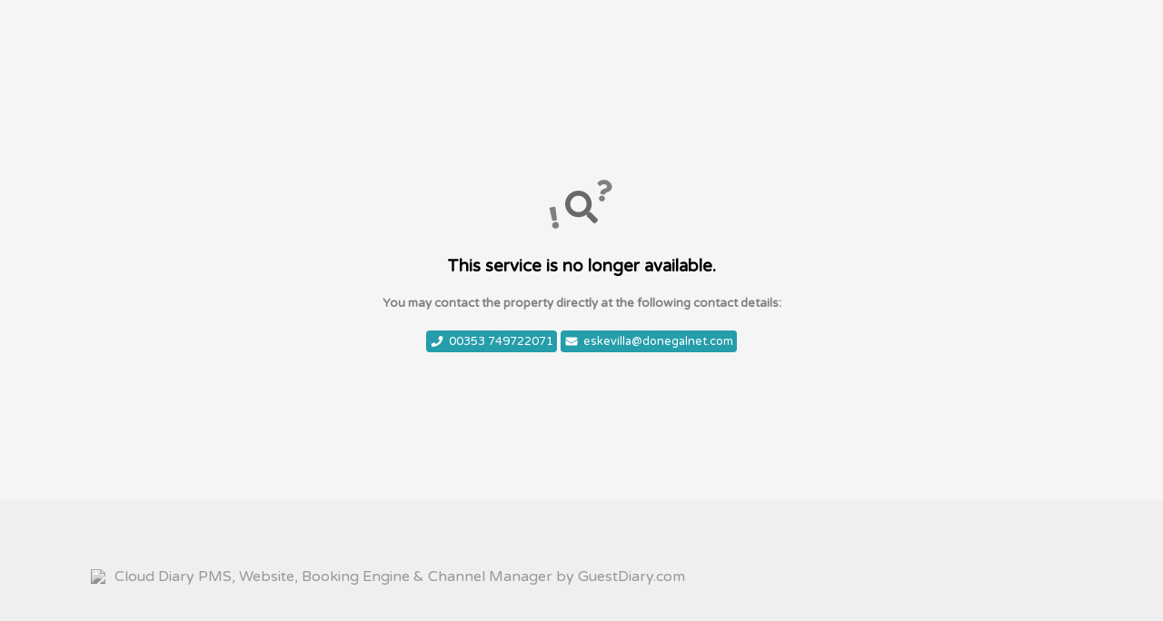

--- FILE ---
content_type: text/html; charset=utf-8
request_url: http://www.eskevilla.com/about-eske-villa-donegal-town?lang=lv
body_size: 1525
content:
<!DOCTYPE html>
<html lang="lv">
<head>
    <meta charset="utf-8">
    <meta http-equiv="X-UA-Compatible" content="IE=edge">
    <meta name="viewport" content="width=device-width, initial-scale=1">
    <link rel="icon" type="image/png" href="https://cdn.myguestdiary.com/uploads/assets/guestdiary-favicon.png?width=24%&height=24">
    <title class="notranslate">Error encountered - GuestDiary.com</title>
    <link href="//fonts.googleapis.com/css?family=Varela+Round" rel="stylesheet" type="text/css">
    <script src="https://kit.fontawesome.com/0caea15cce.js" crossorigin="anonymous"></script>
    <style>
        * {
            box-sizing: border-box;
        }

        html, body {
            font-family: "Varela Round", Tahoma;
            background-color: #f5f5f5;
            margin: 0;
            min-height: 100vh;
        }
        
        section {
            height: 100%;
            padding: 30px;
            display: flex;
            align-items: center;
            justify-content: center;
            min-height: calc(100vh - 170px);
        }

        footer {
            background-color: #efefef;
            padding: 0 100px;
            height: 170px;
            display: flex;
            align-items: center;
        }

        footer > a.attribution {
            height: 100%;
            flex: 1;
            display: flex;
            align-items: center;
            margin-right: 15px;
            color: #989898;
        }

        footer > a.attribution img {
            margin-right: 10px;
            filter: grayscale(100);
        }

        footer > a.attribution:hover img {
            filter: grayscale(0);
        }

        footer > a.contact-us {
            padding: 10px 15px;
            text-transform: uppercase;
            color: #fff;
            background-color: #259dab;
            border-radius: 4px;
            float: right;
        }

        a {
            text-decoration: none;
        }

        footer a {
            color: #989898;
        }

        @media only screen and (max-width: 1160px) {
            footer {
                padding: 15px 30px;
                overflow: hidden;
            }
        }

        .hostname {
            background-color: #259dab;
            padding: 0 10px;
            color: #fff;
            border-radius: 5px;
        }

        .center {
            text-align: center;
        }

        .btn {
            text-decoration: none;
            background-color: #259dab;
            border-radius: 4px;
            padding: 8px 20px;
            color: #fff;
            display: inline-block;
        }

        a.contact-badge {
            color: #fff;
            display: inline-flex;
            align-items: center;
            justify-content: center;
            background-color: #259dab;
            border-radius: .25rem;
            padding: .25rem;
            font-size: .8rem;
        }

        a.contact-badge svg {
            margin-right: 5px;
        }
    </style>
</head>
<body>
    
<section>
    <div class="center">
        <div class="fa-stack fa-3x">
            <i class="fas fa-question fa-stack-1x" data-fa-transform="right-8 shrink-8 rotate-10" style="color:gray"></i>
            <i class="fas fa-search fa-stack-1x" data-fa-transform="shrink-4 down-6" style="color:dimgray"></i>
            <i class="fas fa-exclamation fa-stack-1x" data-fa-transform="shrink-8 down-10 left-10 rotate--10" style="color:gray"></i>
        </div>
            <h3>This service is no longer available.</h3>
                <h5 style="color:gray">You may contact the property directly at the following contact details:</h5>
                <div>
				        <a class="contact-badge" href="tel:00353 749722071">
                            <i class="fas fa-phone fa-fw"></i>
                            00353 749722071
                        </a>
				        <a class="contact-badge" href="mailto:eskevilla@donegalnet.com">
                            <i class="fas fa-envelope fa-fw"></i>
                            eskevilla@donegalnet.com
                        </a>
                </div>
    </div>
</section>


    <footer>
        <a class="attribution" href="https://www.guestdiary.com/lv/" target="_blank">
            <img src="https://cdn.myguestdiary.com/uploads/assets/guestdiary-favicon.png?width=24%&height=24" />
            Cloud Diary PMS, Website, Booking Engine &amp; Channel Manager by GuestDiary.com
        </a>
    </footer>
</body>
</html>